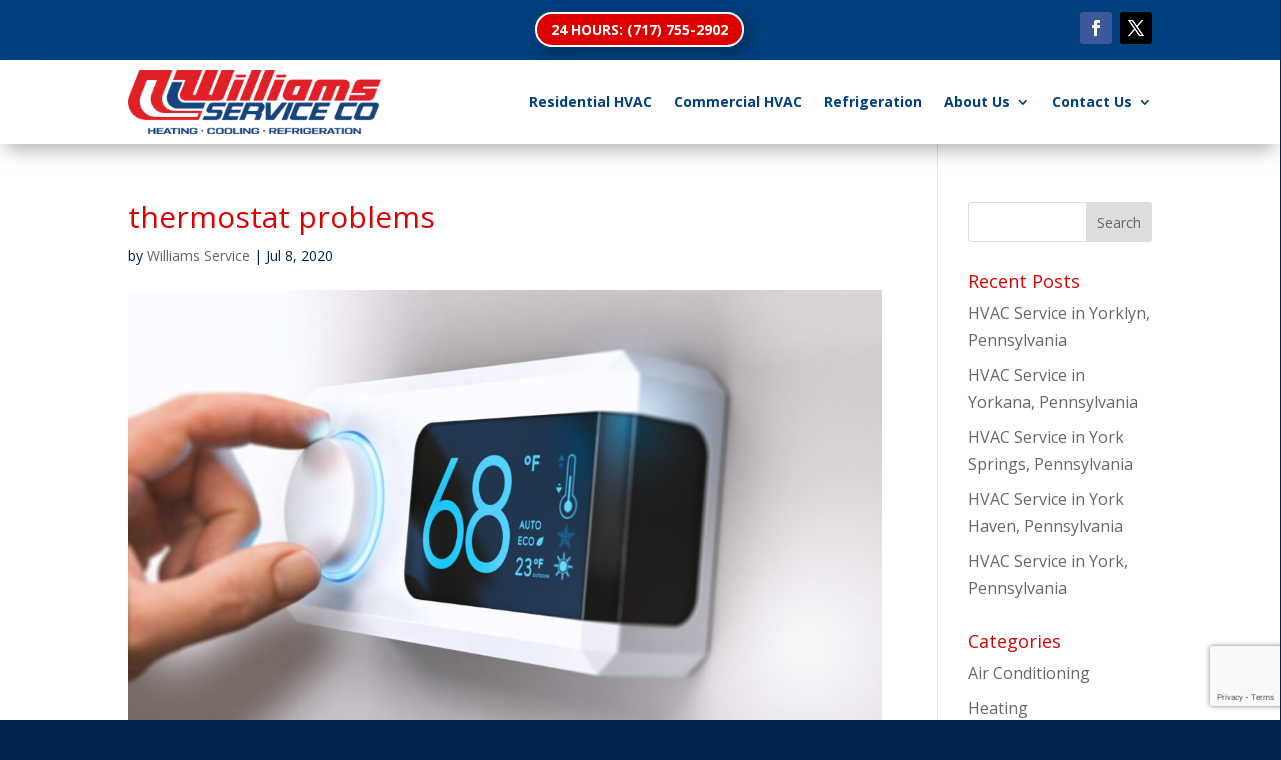

--- FILE ---
content_type: text/html; charset=utf-8
request_url: https://www.google.com/recaptcha/api2/anchor?ar=1&k=6Le5MYwUAAAAAOO-ao2a5C-TWPJ5PDPbUp0Mud7t&co=aHR0cHM6Ly93aWxsaWFtc3NlcnZpY2Vjb21wYW55LmNvbTo0NDM.&hl=en&v=TkacYOdEJbdB_JjX802TMer9&size=invisible&anchor-ms=20000&execute-ms=15000&cb=jy6u8vlcln4z
body_size: 45215
content:
<!DOCTYPE HTML><html dir="ltr" lang="en"><head><meta http-equiv="Content-Type" content="text/html; charset=UTF-8">
<meta http-equiv="X-UA-Compatible" content="IE=edge">
<title>reCAPTCHA</title>
<style type="text/css">
/* cyrillic-ext */
@font-face {
  font-family: 'Roboto';
  font-style: normal;
  font-weight: 400;
  src: url(//fonts.gstatic.com/s/roboto/v18/KFOmCnqEu92Fr1Mu72xKKTU1Kvnz.woff2) format('woff2');
  unicode-range: U+0460-052F, U+1C80-1C8A, U+20B4, U+2DE0-2DFF, U+A640-A69F, U+FE2E-FE2F;
}
/* cyrillic */
@font-face {
  font-family: 'Roboto';
  font-style: normal;
  font-weight: 400;
  src: url(//fonts.gstatic.com/s/roboto/v18/KFOmCnqEu92Fr1Mu5mxKKTU1Kvnz.woff2) format('woff2');
  unicode-range: U+0301, U+0400-045F, U+0490-0491, U+04B0-04B1, U+2116;
}
/* greek-ext */
@font-face {
  font-family: 'Roboto';
  font-style: normal;
  font-weight: 400;
  src: url(//fonts.gstatic.com/s/roboto/v18/KFOmCnqEu92Fr1Mu7mxKKTU1Kvnz.woff2) format('woff2');
  unicode-range: U+1F00-1FFF;
}
/* greek */
@font-face {
  font-family: 'Roboto';
  font-style: normal;
  font-weight: 400;
  src: url(//fonts.gstatic.com/s/roboto/v18/KFOmCnqEu92Fr1Mu4WxKKTU1Kvnz.woff2) format('woff2');
  unicode-range: U+0370-0377, U+037A-037F, U+0384-038A, U+038C, U+038E-03A1, U+03A3-03FF;
}
/* vietnamese */
@font-face {
  font-family: 'Roboto';
  font-style: normal;
  font-weight: 400;
  src: url(//fonts.gstatic.com/s/roboto/v18/KFOmCnqEu92Fr1Mu7WxKKTU1Kvnz.woff2) format('woff2');
  unicode-range: U+0102-0103, U+0110-0111, U+0128-0129, U+0168-0169, U+01A0-01A1, U+01AF-01B0, U+0300-0301, U+0303-0304, U+0308-0309, U+0323, U+0329, U+1EA0-1EF9, U+20AB;
}
/* latin-ext */
@font-face {
  font-family: 'Roboto';
  font-style: normal;
  font-weight: 400;
  src: url(//fonts.gstatic.com/s/roboto/v18/KFOmCnqEu92Fr1Mu7GxKKTU1Kvnz.woff2) format('woff2');
  unicode-range: U+0100-02BA, U+02BD-02C5, U+02C7-02CC, U+02CE-02D7, U+02DD-02FF, U+0304, U+0308, U+0329, U+1D00-1DBF, U+1E00-1E9F, U+1EF2-1EFF, U+2020, U+20A0-20AB, U+20AD-20C0, U+2113, U+2C60-2C7F, U+A720-A7FF;
}
/* latin */
@font-face {
  font-family: 'Roboto';
  font-style: normal;
  font-weight: 400;
  src: url(//fonts.gstatic.com/s/roboto/v18/KFOmCnqEu92Fr1Mu4mxKKTU1Kg.woff2) format('woff2');
  unicode-range: U+0000-00FF, U+0131, U+0152-0153, U+02BB-02BC, U+02C6, U+02DA, U+02DC, U+0304, U+0308, U+0329, U+2000-206F, U+20AC, U+2122, U+2191, U+2193, U+2212, U+2215, U+FEFF, U+FFFD;
}
/* cyrillic-ext */
@font-face {
  font-family: 'Roboto';
  font-style: normal;
  font-weight: 500;
  src: url(//fonts.gstatic.com/s/roboto/v18/KFOlCnqEu92Fr1MmEU9fCRc4AMP6lbBP.woff2) format('woff2');
  unicode-range: U+0460-052F, U+1C80-1C8A, U+20B4, U+2DE0-2DFF, U+A640-A69F, U+FE2E-FE2F;
}
/* cyrillic */
@font-face {
  font-family: 'Roboto';
  font-style: normal;
  font-weight: 500;
  src: url(//fonts.gstatic.com/s/roboto/v18/KFOlCnqEu92Fr1MmEU9fABc4AMP6lbBP.woff2) format('woff2');
  unicode-range: U+0301, U+0400-045F, U+0490-0491, U+04B0-04B1, U+2116;
}
/* greek-ext */
@font-face {
  font-family: 'Roboto';
  font-style: normal;
  font-weight: 500;
  src: url(//fonts.gstatic.com/s/roboto/v18/KFOlCnqEu92Fr1MmEU9fCBc4AMP6lbBP.woff2) format('woff2');
  unicode-range: U+1F00-1FFF;
}
/* greek */
@font-face {
  font-family: 'Roboto';
  font-style: normal;
  font-weight: 500;
  src: url(//fonts.gstatic.com/s/roboto/v18/KFOlCnqEu92Fr1MmEU9fBxc4AMP6lbBP.woff2) format('woff2');
  unicode-range: U+0370-0377, U+037A-037F, U+0384-038A, U+038C, U+038E-03A1, U+03A3-03FF;
}
/* vietnamese */
@font-face {
  font-family: 'Roboto';
  font-style: normal;
  font-weight: 500;
  src: url(//fonts.gstatic.com/s/roboto/v18/KFOlCnqEu92Fr1MmEU9fCxc4AMP6lbBP.woff2) format('woff2');
  unicode-range: U+0102-0103, U+0110-0111, U+0128-0129, U+0168-0169, U+01A0-01A1, U+01AF-01B0, U+0300-0301, U+0303-0304, U+0308-0309, U+0323, U+0329, U+1EA0-1EF9, U+20AB;
}
/* latin-ext */
@font-face {
  font-family: 'Roboto';
  font-style: normal;
  font-weight: 500;
  src: url(//fonts.gstatic.com/s/roboto/v18/KFOlCnqEu92Fr1MmEU9fChc4AMP6lbBP.woff2) format('woff2');
  unicode-range: U+0100-02BA, U+02BD-02C5, U+02C7-02CC, U+02CE-02D7, U+02DD-02FF, U+0304, U+0308, U+0329, U+1D00-1DBF, U+1E00-1E9F, U+1EF2-1EFF, U+2020, U+20A0-20AB, U+20AD-20C0, U+2113, U+2C60-2C7F, U+A720-A7FF;
}
/* latin */
@font-face {
  font-family: 'Roboto';
  font-style: normal;
  font-weight: 500;
  src: url(//fonts.gstatic.com/s/roboto/v18/KFOlCnqEu92Fr1MmEU9fBBc4AMP6lQ.woff2) format('woff2');
  unicode-range: U+0000-00FF, U+0131, U+0152-0153, U+02BB-02BC, U+02C6, U+02DA, U+02DC, U+0304, U+0308, U+0329, U+2000-206F, U+20AC, U+2122, U+2191, U+2193, U+2212, U+2215, U+FEFF, U+FFFD;
}
/* cyrillic-ext */
@font-face {
  font-family: 'Roboto';
  font-style: normal;
  font-weight: 900;
  src: url(//fonts.gstatic.com/s/roboto/v18/KFOlCnqEu92Fr1MmYUtfCRc4AMP6lbBP.woff2) format('woff2');
  unicode-range: U+0460-052F, U+1C80-1C8A, U+20B4, U+2DE0-2DFF, U+A640-A69F, U+FE2E-FE2F;
}
/* cyrillic */
@font-face {
  font-family: 'Roboto';
  font-style: normal;
  font-weight: 900;
  src: url(//fonts.gstatic.com/s/roboto/v18/KFOlCnqEu92Fr1MmYUtfABc4AMP6lbBP.woff2) format('woff2');
  unicode-range: U+0301, U+0400-045F, U+0490-0491, U+04B0-04B1, U+2116;
}
/* greek-ext */
@font-face {
  font-family: 'Roboto';
  font-style: normal;
  font-weight: 900;
  src: url(//fonts.gstatic.com/s/roboto/v18/KFOlCnqEu92Fr1MmYUtfCBc4AMP6lbBP.woff2) format('woff2');
  unicode-range: U+1F00-1FFF;
}
/* greek */
@font-face {
  font-family: 'Roboto';
  font-style: normal;
  font-weight: 900;
  src: url(//fonts.gstatic.com/s/roboto/v18/KFOlCnqEu92Fr1MmYUtfBxc4AMP6lbBP.woff2) format('woff2');
  unicode-range: U+0370-0377, U+037A-037F, U+0384-038A, U+038C, U+038E-03A1, U+03A3-03FF;
}
/* vietnamese */
@font-face {
  font-family: 'Roboto';
  font-style: normal;
  font-weight: 900;
  src: url(//fonts.gstatic.com/s/roboto/v18/KFOlCnqEu92Fr1MmYUtfCxc4AMP6lbBP.woff2) format('woff2');
  unicode-range: U+0102-0103, U+0110-0111, U+0128-0129, U+0168-0169, U+01A0-01A1, U+01AF-01B0, U+0300-0301, U+0303-0304, U+0308-0309, U+0323, U+0329, U+1EA0-1EF9, U+20AB;
}
/* latin-ext */
@font-face {
  font-family: 'Roboto';
  font-style: normal;
  font-weight: 900;
  src: url(//fonts.gstatic.com/s/roboto/v18/KFOlCnqEu92Fr1MmYUtfChc4AMP6lbBP.woff2) format('woff2');
  unicode-range: U+0100-02BA, U+02BD-02C5, U+02C7-02CC, U+02CE-02D7, U+02DD-02FF, U+0304, U+0308, U+0329, U+1D00-1DBF, U+1E00-1E9F, U+1EF2-1EFF, U+2020, U+20A0-20AB, U+20AD-20C0, U+2113, U+2C60-2C7F, U+A720-A7FF;
}
/* latin */
@font-face {
  font-family: 'Roboto';
  font-style: normal;
  font-weight: 900;
  src: url(//fonts.gstatic.com/s/roboto/v18/KFOlCnqEu92Fr1MmYUtfBBc4AMP6lQ.woff2) format('woff2');
  unicode-range: U+0000-00FF, U+0131, U+0152-0153, U+02BB-02BC, U+02C6, U+02DA, U+02DC, U+0304, U+0308, U+0329, U+2000-206F, U+20AC, U+2122, U+2191, U+2193, U+2212, U+2215, U+FEFF, U+FFFD;
}

</style>
<link rel="stylesheet" type="text/css" href="https://www.gstatic.com/recaptcha/releases/TkacYOdEJbdB_JjX802TMer9/styles__ltr.css">
<script nonce="FjAsT61ycXxAWTgPpJADog" type="text/javascript">window['__recaptcha_api'] = 'https://www.google.com/recaptcha/api2/';</script>
<script type="text/javascript" src="https://www.gstatic.com/recaptcha/releases/TkacYOdEJbdB_JjX802TMer9/recaptcha__en.js" nonce="FjAsT61ycXxAWTgPpJADog">
      
    </script></head>
<body><div id="rc-anchor-alert" class="rc-anchor-alert"></div>
<input type="hidden" id="recaptcha-token" value="[base64]">
<script type="text/javascript" nonce="FjAsT61ycXxAWTgPpJADog">
      recaptcha.anchor.Main.init("[\x22ainput\x22,[\x22bgdata\x22,\x22\x22,\[base64]/[base64]/[base64]/[base64]/[base64]/[base64]/[base64]/[base64]/[base64]/[base64]/[base64]\x22,\[base64]\\u003d\x22,\x22w57Du8K2I8KFw5xcw4UxK8KtwqQwwqPDtxR8NgZlwq05w4fDtsKzwpfCrWNHwrtpw4rDmXHDvsOJwrkkUsOBLRLClmE5Ym/DrsO2GsKxw4FZTHbChTMUSMOLw4vCmMKbw7vCiMKzwr3CoMOVKAzCssK1ScKiwqbCrhhfAcORw77Cg8Krwp/CvFvCh8OWKDZeWMOWC8KqdhpycMOpNB/Cg8KfHBQTw4YBYkVewqvCmcOGw6DDlsOcTwxRwqIFwpAtw4TDkws/woAOwrLCpMOLSsKhw4LClFbCpMKBIRM7QMKXw5/Cp2oGaSnDsGHDvQdMwonDlMK6XgzDsiAKEsO6wqjDslHDk8OUwoldwq9KKFogHlROw5rCuMKjwqxPE1jDvxHDnMOUw7LDnxzDjMOoLS/DpcKpNcKOYcKpwqzCgSDCocKZw6LCixjDi8Ocw63DqMOXw4lNw6snX8OzVCXCsMKbwoDCgWjCrsOZw6vDhjcCMMObw4jDjQfCpUTClMK8KnPDuRTCqcO9Xn3ColouUcK8worDmwQXSBPCo8K3w7oIXnAIwprDmynDnFx/MUt2w4HCoS0jTlpTLwTCtnRDw4zDhnjCgTzDlsKUwpjDjk08wrJAV8Ohw5DDs8KWwqfDhEs7w7dAw5/[base64]/ChMOgw4ULw6fDgcOFwoEcecKMw50Zwp7ChV7CtsOVwq8/[base64]/F8OuTwrDpcKjw546w7J5AMOabsOZQcKBwrlbDjVgdcKOasO+wrXClEhiOHjDicOpJBRNWcKxccOQNBdZM8KEwrpfw41iDkfCs2sJwrrDiB5Ocg5Hw7fDmsKWwrkUBHfDpMOkwqc0QBVZw6oyw5V/[base64]/GWnCq8Odwqlow4rCrTXDnsOBw4PCqsKtHHZuwoNDw7kFMcOFS8Kywp/CvcK9w6rChsOgw5AwRlzCmFJiEUVZw4l0PMKrw6hsw7FNw53DiMKcWsOxMATCrlLDvG7CicObQ2Yzw77CpMORZUbCulENwrTCqcO+w4jDnmEmwo4SOELCjsOLwrtbwopcwoohwpzCgxXDu8OFKBDDmUA4LAbDv8Odw4/CqsKzRHJ9w7rDgsO9wqdQw45Nw55/IQ/DpX3DrsK4wo7DvsK2w44Bw53CsXzCjCBrw6DCgMKgd1psw7VDw5vDl10bfcOHU8OlCcOwTcOtwovDs37DqMKxw7fDsFFNPMKiJsOkJm7DlyR6ZcKMXsK6wrrDgFxcWyjDlMK4wqjDhcK1wosROiTDuSbCmw9FHQttwqBNRcOow7fDt8OkwpnDg8OMwobCssK/N8ONw7UEEsO+Okg4FGLCi8OFwod/[base64]/Cr3XCg0tdT8OkMcKmEMOiQVnCkcO0wrBhw5vDkMOYwqLCo8O/wpfCnsOJwo3DuMO/w6o4Q3ZdYl3CrsK0FE1Lwq8Vw4gXwrfCnjnCt8OlD13CoSDCknvCqEJfbhPDrgR5ZhExwr8dw5YXRwnDmcOKw5jDvsOMEDlPw6J3EsKVw7AWwrJ1VcKNw7jCij4rw6t1woLDhApWw5ZcwpPDoRzDgG3CiMO/w57CnsKLB8O/woHDg1IPwpMGwq9Mwr9nfcOTw7JeK2VWMSvDpEvClMO/w5PCqhLDpMKRMBfDmMKUw7bCs8Okw63ClcKiwqgSwqIawppYSQZ+w6dxwoQEwqrDkz/CjlZoGQdawrbDs2JSw4bDrsObw5LDkz4QHsKRw7Ajw5vCicOxYcO3FAbCvSvCklbCmAcnw6R7wrTDlQBgasK0UsKHdsOGw69daD0VLTbCqMO2U0Ryw5/CmgTDpSnCv8O0HMO0w6I2w5lfw5QuwoPCuBnDmi9MSSAzfEPClzXDhD/DvmRPW8Ocw7Vqw6PDjwHDl8OIwpzCsMKyTGzDv8KawoM3w7fCv8O4wpRWKMKVQcKrwrjDpMO/wop6w6MRPMK9woLCjsODCcKQw7AxI8KCwr5afBLDiBnDgsOPQcOXZsOpwrHDk0Fed8OaasOZwoVNw7VTw6pvw5xULsOBT1rCn1FDw5EaBHMmClzCqsKqwr0KZ8Ojw6TDp8OOw6RQV2pbPMK/w7d8w7gGOSYBHBzCicKHMkzDhsOcw58tBj7Do8Klwo3ChTbCjhTDqMKdSEvCsAcKFmPDr8OnwqnCqMKtXcO3Om1TwoMCw4/CjcOyw63DmSE9QmBoI0hKw59vwoc/[base64]/DsUw0wqDDqMK5wqZbZ8KScmrCn8Ohd3DDnDEUw55iwrI0KQXCoTNew7nCrMKSwo8Sw790wrnCtRhNHMOLw4N+wqNfw7cldiHClF/DgidFw6DCmcKtw77CryEMwphjbgXDlybDkMKKe8KswobDnDDDo8Otwp03wrRfwpV2L1bCi30WAsOZwrEpUWHDmMK6wrZ/w7V/AcKudsKTNglOw7dFw6RLwr84w5tDw4Q0wpHDtcKqMcONXcKIwoQ7GcK6ScK1w6lMwp/Cu8OAw4PDpGHDsMO+TigAfMKawp7DlsO5GcKPwrPDlTUww78Sw4dNwoPCv0vCmMOOL8OYRcK5VcOhOMOZGcOWw5zCr2/[base64]/ChTBzw5PDj8OFwrRyDsKaScOmcArCoy5vdW92KsONWcOgw4YVGBLDqhrCsyjDhcOhwoPCiiYOwrrCqSrCqjLDqsK3DcOKKcKqwpvDuMO/DsKxw4fCkcKGc8K7w69hwpQaLMKxCMKHfMOAw6wyS17DhcOpwqnDsRkNVh/CnsO0f8KDwoh7PcKyw7nDoMKlwoHCg8KBwr3CvQXCq8K4TcOGH8K6eMORwp8qMsOiwr0Ew7xkw7AKSlHDg8OOWMOCIFLDp8KMw5bCs2kfwpo5IG8Kwp/DixDCnsOFw6QMwosiSF3CoMKvesO7XzgmF8OTw4HCnk3DtX7Ck8KYW8KZw6Nnw4zCqAAUw5MFwqbDkMO5byEUw7hKZMKOV8O0YSxdwrHDsMOuSnFUwqTCnxMYw6Z/S8Kbw58/[base64]/Co0ZcwodWw7vChMKeOxTDvH9QwoF0w5/Du8O7wonCswIew5TClzsyw71oL3fCl8Oyw4PCpMO8NRMTfkFLwpbCosOnBVzDoUdAw6bCvHZ7wqHDqsOfUEbCnBbCkX3ChDjDi8KTWMKSwpwiGMKrbcOew7M7RsKqwp90PcKbwrFyQCnCjMKTRMKiwo1OwpRHTMKYw5LCuMKtwoLCisOQBz5vSwFYwrBHf2/Cl1tFw5fCm2IJdkTDusKmWyEXJzPDkMO7w7cEw5LCsFfDu1zChj/CoMOycX0LM1UiLH8AbMO5w5xLMi4wUcOkM8O7GMODw6U/[base64]/DosOZwrNVwpPDncOKNCbDhXExLArDr8Olwp/Dh8Ouwpt7eMOKZsOXwqs3BCgeVMOlwrh7w7x/HXA6Ljg5JsO4w582fw0QclPCusOODsOJwqfDuB7DqMKTfBrCik3Cq35HLcONwrpUwqnCqsOcwoUqw6hrw5ttSVwQBV0iCkTCvsKAYMOOcAE4U8OCwoIbW8K3wqk/bMKCJwlQwq1mWsOJw43ChsOwW1VXwqh9wqnCpSXCscOqw6A5PRjClsKmw7TCpwNkOsOXwozCikrCj8Kqw48lwop9AFXDosKVw7TDrHLCssKMV8O8NBcowrHDsT9BQGAfw5BCw6rCusKJwoHDp8K5w67DjHbCuMO2wqUewp9Tw41CMcO3w6TChXnDpj/CqgEeG8KXZsOxe2U/w4ZJLMOGwpAxw4dAeMK9w4Asw6lUdMOlw6ddIsOUFsOsw4ARwrQ3KcO1w4VBaQote1F/wpUMNTzCuXAfwp7CvRjDrMKgIxvCncKrw5PDhcOmwrxIwphYCmE6EHYqfMK5w65mYHxRw6ZwZMKfw4/DtMOocgPCvcKqw7VaczHCshsDwpl4wp1lOMKZwoXCqB4XQsOlw44ywqfDlWPCkcOUMsKaE8OPC3TDvgLCu8Oiw7PCiBw1dMOUw7HCjsO4FlbDksOlwosbwqPDmMO9IsOPw6XCkMKmwrzCosOXw5jCusOKUMOiw4DDrWtqElfCp8Kfw6zDkcOOBxoNKcK/IxoewqYMw7zCi8KLwo/CtQjClkggwodFdsKpeMOsdMOYw5AJw5bCoTwSw5lzwr3Do8K5w6oww7RpwpDCrsKvSj4kwrRNEsOrd8OpccKGSgDDllYwbMOUwqrCtcOOwoIIwqcAwo9HwopRwrgfI17DiwcHeibCncO/w4AtP8OewokLw6zCki/CuioGwonCuMO4w6U/[base64]/CqnA+R8KBc8KCJMKVL8K4wqTDgUrDpcKIRiRTw6VPKMKTSkklWcOuB8OEwrLDgsKZw4zCmcOSGsKWWDR9wr3ClMKFw5x9woLDsULCosO9wr3Cg1HCklDDhEkkw5nCl0p3w4XCgTHDhnRDwozDu2XDpMOWWxvCocKiwrF/U8KdPmwbBsKfwr9dw7bCmsK4w6jCn0wyW8Oiwo/Dg8KYwqF9wpkSVMKqaEjDm23ClsKnwpzCn8KcwqZkwqHDvFPChz3ClMKOw6ZnAE1KbVXCpFvCqiTCqcKDwqzDksOjAMONKsODwr0VDcK3w4pcwppFwoFQwrBVHcOhwoTCrhfCgMK/Q0I1CsOCwoDDlS1zwqEze8OSJMK0XW3CpSdXJh3DqWl5wpNHXsKsPsOWw7/DgXPCnmbDpMKOX8OOwoXCu0/Cq2LCrmrCgRZGJsOYwoPDnTIZwp1ww6HDg3thGXoaAxgnwqTDtTzDmcO/ZAvCn8OmeAJwwpIEwrA0wq9ewq/DsHQrw6TDmDHCkcOhAmvCrDg3wrLCsiURIlrCoAh0bsOJc3XCkGYzw7DDn8KCwqMwaXLCulsZHcKhBsOwwpDDgRXCrkXCkcOIWMKSw5LCtcOUw787OQvDrsOgZsKlw7dTDMOlw5QwwpbCq8KfJsK/w7sVw6wBPMOwTGLClcKswqdTw5rChcKOw5fDksKoCAfDpsOUNB3Dqg3CmmrCusO+w5BoWsKyCmIfdgEiZRIRw43CvXINwrPDnznDi8OCwpw0w6zCmUhNHz/[base64]/CnXJaasK4QlM5GcOuworDr8K9OMKVBMKgcsKGw7BII3pIw5FpKWzCgCrCmMKxw7o1wrw1wr8/HFHCqMO+KQglwrbDq8KfwocuwqHDkMOHw6cZcgR7w7w3w7TCksKQb8OlwoR3ScKSw6pYJsOew41nPi/DhkLCpSLCg8OMVMOww7bDuRlQw7I8w40ewpBcw7Nsw4ZEwp0TwpTCjRbCiCTCvDzCgx52wqtlW8KewpdkbBYSGwoawpM+wq4TwpDDjGhIdMKSSsKYZcOVw5nDnWphFcOfwqXCocKkw6vClsKzw4rDtkNCwrsRKxHCm8K/w6teB8KeZWVNwoZ3dMOkwrPCqHoxwo/CuWbDg8KBw6hKD2jDmMOlw7tkTDnDssOkB8OOU8Orw5tXwrYbB07DrMO1KMO9IMOQGUjDlnhpw7bCtMOYEW/Dr0bCripYw63ChXI6LMOlLMOmw6LCkUBxwr7DgVjCr0jCqn/Du3LCkSnCkcKPwr0jYcK5RE/DqA7Ct8OeZcOwbyHDjljCmybDgQDDmsK8Lw11wqZQw7bDoMKpw7PDsG3Cu8Klw47CjcO9YHfClCvCpcODJMK8V8OuWsKmWMKnw7fDtcODw7VneR7CtiTCr8OFQ8K2wqLDusO8G14/[base64]/[base64]/Coi7Cp8OXw4TCsTJBCMKZwobCjCjCszYyw4dUwp/DjcO+JTxpw4wpwrXDvMOKw70TPEjDo8O8BMO7DcKpEiAwECMMNsOtw7o/JA7CjMKIYcK/[base64]/w73Cpx7DrcOwNcO4w4oPGMOGRErCrMKhw4/[base64]/Cmg1jcxbDsxDCkHTCrsKPbMKMd3bDngFmU8Kwwr/DvMK1w7kbb11SwrUdSCTCm1hiwpBew7VIwqjCq1vCnMOQwoPDjl7DoHtPwqnDhsKhJ8OTFmTDoMKlw40TwozCjWgiaMKVL8KbwpE5w48OwqUXC8K/[base64]/[base64]/DkW48K8K/[base64]/[base64]/DuGHCoE0EJ8OBA8Ktw6HDi8K7ejXDjMOQfkbDhcO3NMO/Fz4dEsO8wqvDgMKYwpTCoXTDscO4H8Krw6rDvsOzQ8KcBMK0w4lmCks2wpfCmXnCh8OLXlTDvUXCtyQZwpTDrhtjC8KpwrfCgUjCjRBFw4ExwovCp0PCojrDrVPDosKcKsOdw4ppUsKlOErDmMOiw4bDrlQSP8KKwqrDuG7DlFVgJcK+UijCncK1al/DsDnDuMK6OcOcwoZHBS3CiTLCiSRlw63CiQTDicOfwrACNzNtYixMKEQvEsO/w5sLVETDrMO3w77DpsODwrHDlkjDhMKjw5DDqsKaw51VY1HDn2EHw4fDt8OzCsOsw5bDhxLCo208w7MOwpJqQsOvwqfCpsOwVxdRKiDDqSZPw7PDksK/w7pcR2jDigoEw7xvY8OHwrDCmHEyw45cfsOCwr0rwpoSVwNTwqowLj8vAS/DjsOJw7I5w5jCvlg5H8KGVMOHwqJpHEPCsDAtwqcyA8OZw61OElLClcOZwrU/XSwuwrXChwk5IlQ8wpQ4e8KcU8OoFH12RcO5BBPDpHLCvR8PHQJ9X8OMw6DCgU9xwrc6BmESwo9BfXnDuwPCucOkSlMHc8OwWMKcwqEGwpbDpMKlcm46w6fCknktw5whF8KGKxJjNQ4Gc8Ozw6DDg8O/[base64]/ChUNkesOoGMK7DMKdw7MRwqFWacK5w6DDr8OJdn3Cm8KLw5DCosOlwqVBwqUPb38twrbDqEoPGcKBe8KsAcO1w7cBAGfCsRVkBl5mwqPCrcKWw5hqQsKzdzJKDDwhScO3eSQWacOVeMO2KHk8BcKbw5fCpMO5w5nCl8ORSUzDr8Klwr/CgjECwqtWwonDll/DqEHDicOyw5fCiAUJVVMMwrAQJE/Dk2vCvzRrY0w2IMKkS8KNwrHCkFtgLz3Ck8KKw4bDpCbCp8KCw57DnEdfw6ZdJ8OtDj4NZ8OsXMKhw4TDvAzDoHckKXLCgMK1GWdAXFpgw5bCmMOPD8KQw68Iw54oJFhRRcKrTsKGw5fDuMKgE8KFwq4UwrXDmR7DpcOtw7XDj2UIwr01wr/[base64]/DpcO7w6vCosKxIcOGwp03fG9CO37Dj8KgBMO3wrxvw74Hw6TDm8Kbw64YwqfDm8K1eMOZw6ZDw4ERLMOWeDDCpHvCm1BFw4DClsK3Dg/Cll8aCn3Dg8KkY8OWwpZBw5TDocOyFxd2IsObGhpuVsOOflDDhRJGw6/CrWNswr3CmDvCgDpfwpgOwrfDocOowqvDiT0aXcKTAsKFYH5+dgTCnRjCgsKSw4bDmCMvwo/DlsKcGMOcaMOudMOAwq7CmUzDhcO0w5puw5xLwrPCmw3CmxBsPcOVw7/CgsKowoo0asOhw7nCsMONNwjCtEbCrCrDol8SKUrDhsOAwpR4B3nDqXleGGc+wqpGw7TCgRZYccOBw61jZsKSUCILw5sSccKzw7tew6xNGHtodMOewoF3UhnDvMKRCsK0w4N+DcOzwqNTaUzDgwDDjCPDrlfDrXVmw4QXbcOvwq8CwpsjUW/[base64]/DoSIZwp84w53CjsOtZx3Dl07Cnw3CjR9ew57Du0fCpDjCsFjCtcKdwpDCvxw7f8OLwo3DplVKw6zDoDzCpC7DrcKYTMK9TUnCusODwrLDpkzDtT0Vw4N0wprDrMOoO8KJc8KPK8OgwpNEw71Nwowlw6waw5/Djn3Du8KMwobDkcOyw7HDscOxwoJMBSHDpiliw7sLOcOCwqt4WMOkRBcSwr9RwrZ3wr3Dj1XDgBDDmHjDnmUWczFvKcKeYwvCucOlwphUFsO5OsO6w4TCrmzCo8OYdMOZwoAYw4MsQDoIw58Ww7doe8KqbMOSZhc4wojDnMOFwoXCn8OHCcOGw5rDkMOmdsKwAk/Dpy7DvRfDvmXDscOkwoTDk8Obw4/DjS1OJjd1fsK5w7TCmwhUw5Z/ZBXDmjTDgsO5wovCqBHDjUbClcKuw6XDusKvw7/DjSkKUsOnDMKQMS/DiCnDiU7DqMO+ZBrCvVxJwo91w7zCvsK1TnVvwrgYw4XCp3rDonPDnhHDuMOJdizCjV8eFEQVw6pIwpjCpcOiYUEHw65lYUYhOXY7NGHDgsO+wrLDsFjDskhEKhdswoPDlkHDnyjCg8K/CHnDs8OzYBzCg8K/[base64]/DgcOYdwzDt8OZeFzCuSh4wrjDpSEdw4pOwpM1w6oJw6LDusOhPcKbw6hUZDA9WMO6w5ERwq4ReQhyHxDDvwjCqHZsw6bDgD1aHn0kw5lkw53DvcO4AcKNw53Ct8KbL8OnOcOIwrouw5DDk2d0woFjwrRFVMOtw4/Cn8KhQUrCuMOmw5lcPcOKwqPChsKDKcOWwqp8NT3DjUk/wo7CpBLDrsOWCcOpMgZ/w4nClAE4woUwTMKgbUXDk8KWwqAGwrfCncOHTcOHw4hHFsK9KsKswqUzw7YBwrrCkcOPw7oSwrXDt8OawpzCnMKBRsOkwrVQEnMTZMO6UV/Cuj/CsTLClMK0XXJwwqQ5w5cHw6rChwRAw7HCnMKEwpU+BMOBwprDtgQNwpJgVG3ChWEcw6ZZS0FQYnbDuR99ZF1Dw6MUw5sWw57DkMO2w6/[base64]/[base64]/CtMOlw5TCgMO7NEQwwozCsk3CpUFmwox3w7ADwqvDgRsSw6ZdwpxNwqXDmsKBwpJCFwRFMGwqGnvCvjvCncOUwrE7w6NLEsKawqpiRR55w5wKwo7DjMKrwppNHXzDo8OuCMOFccKCw53Ch8O3A3jDqiEwMcKYYMOkwrrCpWQ1PyUmBMO2R8O+IMKswos1wrTCqsOUcn/CsMKww5gTwoo6wqnCjEwFwqgHZTpvw6zCvhx0KlkuwqLDlg0/OBTDocKlFETDosO1w5M0wo4SI8OLIzYaQsKTQQQhwrQ8w6ccw6TDsMK3woUtZ3hAwq97aMO7wr3CkXM9fDFmw5E/Ol/Ct8KSwrlkwqskwo/DpsOuw5QPwolPwrDDt8KGwq7CtEPCoMKtUHB6XUZuwohFwpZDdcO2w47DhnEDPjTDuMKFwqtCwrA2TcKzw6VeXHPCnlxcwoAtwrDChgTDsB4dw4nDiXbCmw7Ch8Ofw5sgNR40w7NiFMKNfMKGw4/[base64]/DkiDDsFjCuMKJw7ciwqPDtwDDqktYY8Kfw51MwqfCgMKaw5bCjWPDpsKVw4NrTjHCv8Oiw7vCqX/DvMOWwo/[base64]/[base64]/DsO6w4YcAcKuw4J8PXNiJi3DgkA1W8OuwrBYwo3Cp1nChsO2wrdcZsO/S3lxc3AhwqLDosOJfcKNw4XDhCVzdXHCp0sYwooqw5/CoWZmcgtxwp3ChDoEMVo2DMObM8Oew4p/w6jDpQDDtD1LwqzCmjEOwpbCtScDbsKKwoVQwpPDm8KRw7rDscKUC8OuwpTCjH0KwoRNw7ViGsKYasKfwpgXQMOmwqwCwr5FbMONw5AAOT/DgMOQwpQBw5c9QsOkMsOVwrXCnMOhRwtfTgrCnznCjXXDuMK8XsO4wrDCscOYGg0aRxDCnw8pCSRNKcKew40uwq8aSUs8DsOJwqceZcOgw5VVGMO/[base64]/[base64]/CsCphw4/Cm0YHwpTCgMKyNz5ESzRABz1Gw57DqsO6w6VewrLDkhXDssKYHMKxEH/DqcKRdMONwpDCpw3Cj8OZEMKtanDCmzLDjMOLLQvCtCDDpcKLe8OvLl83PgUWHFfCnsKtw4YvwrYjAw5nw6DDn8KVw4/Cs8Opw7bCpBQOBsOlPgHDvChJw4LClcOYCMOlwrbDu0rDqcKqwqxmM8KQwoXDi8OpRQgTW8KKw47CmlsYfF5Mw6nDjcKMw6dSeXfCn8Otw6XDu8KUwqDDmTpCw4Q7w5XDsyjDmsOeTklbDE8Tw4hEX8KVwogoIVXCsMKiwo/DkQ08F8KSe8KKw7sFw45RK8KpB17DpiY/VcOuw6oDwoojbWx9wqARaXHClTLDg8KEw5hNCcKCf0zDq8Oww6/CmgXCkcOWw7PCpsOZacOUD23CtMKLw5bCnjUsR3jCokXCmyTDvcK6aEJBXsKLD8OyN3U9XDEww5dzSwnCn25/WnVTAMKNVj3ChsKdwr3DogZEPcKXdXnDvx7CgMKgfnNewoRjDn/CsUksw7XDliXDhsKAQhbCqcOCw5kcAcOyA8OlYWbCjiEswqrDmxXCgcOgw7fCisKIPF5HwrByw7ZxCcKvCMOgwqXCmHhfw5/DoStsw4bDkRnDuwIjw40iIcOVFsKSw6Yxcw/[base64]/[base64]/DhcKvKsKEwoYYWBAMNxbDg8O2GSvDhHZlfm56NlnCpG/[base64]/DiRB6ZwtPCUnDtsK0NXbDvMKkIMOALCFnF8Kew7E0HcOJw7FCw5/CtiXCq8KnMm3CvhTDm1jDn8KIwoRsccKiwrHDlMKANcOZwojDpcOlwoNlwqLDs8OAOzETw6rDmGIZe1PCn8OLJsO/[base64]/DucOxQMKYwpXDlzvCrMKVSMK7DGh4cCIVKcKFwo3Cll/[base64]/ClCfDicOnwqcBBh7CmRLCtMKXNsKSwr/DrFduw5DDgjAgwrXDo2jDjgodeMOkwpAuw7VQw7vCn8OYw5fCp1p+ZWTDhsOhfgNqdcKZwq0VInDCrMOtwpXCgD1Jw4UcZFkdwpAawrjCo8OTwoFbwq/[base64]/CkMOEdFZEw57CksKkw61lw6bCl13CuMKrw49+woMbw4rCqMOEwq4aQATDuz1hwqBGwqzDp8OcwpUsFE8VwoRfw7rDhzLClMOtwqF4woBKwos2cMOQwq7Cum1iwpkfPWMPwprDqFfCt1ZBw6A/[base64]/w7t8OV0fV8OwwqPCkmTDqETDnlDDtMOWwoN8wqBewprCr1pbAVwRw55FbRDChxsCQiXCrw/CsEQXARItDlDCncOaP8OFUsO9w7rCmgbDq8KhT8OKwr5DXsOrYEzDocK7HT88A8O7JhPDhsOBXCfDlcKkw7HDl8OdOMKvLcObQ15mPzHDl8KoCB7Cv8KDw63CpsOqWAbCjwsJT8KjEUzCn8ORw68gCMKBw7M/KMOeG8Ovw6/CocOlwobClMOTw74GRsKmwqY3Owk9w4fCs8KdOk9mTjQ0wpAdw6tyecKDe8K6w5lMIsKfw7Btw7t9wqvCgWMawqZDw40NYkkUwq/[base64]/DvsKbw57CswfCuMKwDMKVwoBawpkqZBpKOsKOw5zDk8OSwq7CpcKkZcO7djPDiihBwo3DqcOBEsKtw4xKwrlFYcOFw5RnHWPCj8Oxwq1YRsKZDRzCosOSUREzXlAibTjCkWJ5DGbDtsK7Ck9uRsOATcK1w4/[base64]/ClsKCXnoPakvCo8K7I8OqwqPDtMKRKMKZw7sKNMOPejHDvXvDssKIRsKyw73CgMOWw5ZRHyFWwrkNaB7DlsKuw6VVCAHDmT3ClMKLwpBjYRULwpLCswU4wqc0JyPDrMKQw5nDmktCw7t5wqXCjx/Diy9Yw7/[base64]/DuiLDknbCi3xWScKyw6nCgETDpcKtIsKPBcKTw4k5wo5rK01fEm/[base64]/OMKwesKhRcK5w4ofScK7wplVCsOqw5M4wqZlwrgqw5fCssOZbMONw4zCkhI5w70owptIGQpGwrjCgsKGwrrDvwnCiMOBOsKdwpglKMOEwrxIXGDCkMOIwofCvhzDhMKdN8Khw6nDoVrDh8Opwqwuw4fDrDFjHggFb8OzwoYbwpfCkMKDdcOBwqjCrsK8wr/CvsKRKiATJcKfE8O4WQIDTmfCrTUSwrdGTRDDt8O9DsKue8K9wqEawpLCuj55w7nCo8KnesOPewDDkMKFwqxiVBfCt8OxTTdIw7ERS8OAw6Vjw7jChB/Dl1TCqBjDpsOKEMKFwp3DhCPDl8KDwpDDpVU/HcKFKMK/w63Cgk3Cs8KLQMKCw7zCpMKmf34Aw4jDl0rDtlDCrXJrDMKmfnlWZsKWw7fCm8O7QkrCn1/DtjbCrcKuw5wqwpQydcOfw7XDrsKPw4gLwpgtKcOILFpEw7ksMGTDu8OUdMOHw6jClEYmAwfCmw/DnMOJw5jCssOHw7LDhQcqwoPDqn7DksK3wqwewq7DslxgBMOcTsKQw6jDv8ORLx7Dr1pTwo7Ck8OywoVjw5rDpCbDh8KMZQkccRYudmhge8OhwovCuVtuNcOkw5M0XcK/KlLDssKawqbCgcKWwpdKPyF5UFtsDQZsC8OCwocYVx/Dj8OSVsO8w5oPIwrDtgHCvWXCt8KXwpbDsX1peVAnw5s6MG3DgFhNwr0IRMKvwrLCgBfCiMO5wrE2wqHCjcKnEcKqQ0bDkcOhw5PDqcKzDsO+w4DDgsO+w4FUw6cwwq0xw5zCnMKNwo1Ewo/Dr8Kjw7jCrAh8AMOSYsO2YX/DvmhRw7jCnlZyw7HDtilgwqlGw6fCsw7DlWZBVsKXwrRePMOlAMKkB8KYwrciwobDrhvCvsOgCkJhCDvDlH/CoTxEwoJGZcOVAnxxZcO6wqfCp3kDwpNGwrzDgyRgwqLCrkoFOEDCucKTwoZnbcOiw5jDmMOGwpgNdk3Ct0pOOExZF8OZdWBeGXTCiMOGRWIvPUpzw7PDu8OTwrrCpcOnckQXO8K9wrMlwoNHw5TDlsKgHCfDux8pZMONRCfCtMKHJAHDv8OTP8Otw4JSwoXDgDLDnV/CuSHCjHHDgUDDssKpAEUMw4hWw4sGE8OGSsKCJn5xBA/CiRHDlRXDqkjDsjXClMOywqIMwpzCqMKTT0nCuSjDiMKHOwjDiFzDjMKWw58lOsKnBWcdw5XCpGfDtzLDvcOyaMO+wqnDmSwZRVnDhQbDrUPCpDYkazbCk8OIwoASw4nDocKWYh/[base64]/DrsKOw59Kw64IQCXCgEFTAsKyw4xbesKnwqQQwrNpccKRwq0mHAE5w5tracK6w6lrwp/Cv8KkPV7CiMOSQysjw6EBw6JaUQzCksONPXfDqls0LG5tYy4mw5F0HyvDpiDDmsKvDgtyC8KvHMOWwrtkXAPDj3/CsUU/w7Q2c13DmcOJwrTDsTXCkcO6Q8Ojw6EJTSZJFkjDjDFywpTDpsOIIwTDucK5HDF9McO0w6PDrcKuw5fCoArCo8OuClPCisKIwpoLw6XCpiDCmsOmC8Ovw5A0CzECw4/CuQxJSTnDnV8IdhtNw5Mbw6fCgsKBwrQRTxgDbWp5w4/[base64]/wpXCucOmIDvDrcK7BMK+a8KtX8Kfwr/[base64]/EMKJIsKDw4Zcw5F6wo7ChiTCoC0wwojCkQ5kwq3CvQ7DrcO3e8ObaWo+X8Olf2Ukwo3DocOMwqdbGsKJckzDjzbDsjzDg8KIUVcPa8OXw6/[base64]/DuG8nTcOOwqEjBWXCsMO1P8KXBMKka8KLO8OVw6/DkGjCp3PDvWxsGcKJZcOHNcKnw6p6PztYw7RcORlNQMKgYzMdHsK+cFwIw7PCgh0dJDxkC8ORwro0WXrCmMOLBsKEwozDsjUmbcOSw7ATKsO4fDZ+wpsITg/Dh8OYRcOPwp7DqFbDjT0gwrZzR8K7wpzDnW95f8Onwo1PI8KUw49Dw6XCtsOdNR3ChMO9G1HDhnEOw7ErE8K5RsOqSMKcwogrwo/[base64]/CrXt0csKgdMO7S8KwS8KpaFrCpCjDn8OHWcKkCQrCh17DsMKbMsOxw5R6RsKueMKzw5/Dp8OVw400T8Olw7rDujvDjcK4wqzDi8OeZ1JsFl/CiBfCuXUUK8KORRbDkMKIwqwIGj1ewqnDvcKLJizCgFQAwrbClDcdb8KXT8OHwopowpFMQiY5wo7CvW/DlcOGJG4iIys6CDzCmsO/RCjChgDCmRg3TMKhwojDmcKwWkc4wrwZw7zCo3IeImLCvExGwpl3w6k6blMVasKswrHCgsOKwoV1w4DCtsKHbHLDosO6wrZJw4fDjHfDnMKcACLCuMOswqBYw4dBwpLCtsOqw5wAw7zCvx7Dv8OXwqY0Li7CtcKcaUHDg0YUZWHCssOSDcKBWcO/w7tbHcKEw7ItQ3VXNDfDqypzAVJ4w65ZdHcyTxwHHGElw7cZw50owpgRwprCvzsYw6c/w4N0RMKLw7FeAsK/[base64]/DsMK2wrTCp8OewpxIw7PDtMOSw4XDocKCwpXDgELDlTp3fTAAwqrDk8Kaw7wfTgcjXAPCnwcxE8KKw7Q+w7fDjcKAw6jDh8O9w5Ycw4sZL8O1wpc9w4JFPMK1wq/[base64]/BAvDlsOeAsOgwo7CrMO0aMKnw63Dp3/DjybCr13Cn8OTw5bDjcK1M3EiEHtXKhnCqsOZw7fCiMKtwr7Dk8O3RsKuCxVuGTcWwo8gPcOjEQbDocKxwr4vw6fCtHgRwoLDssKCw4rCgjXCjsK4w6bDr8Opw6dWwrRjMsKjwrXDlcK/JMOYNsOzw6vCisO6PkrCgzPDrWTCk8OFw7p2JURZXcOUwqosCcK2wojChcO2RDLCpsONdcOCw7nCr8KiTMO9LxAfAHfCq8OEHMKuIV0Kw5vClwFENcO9NVZ7wq/[base64]/DiQsxw7zCrcKOXsK5BsO1ZMKJfzzDiE3DkMKRMsOfOmUIwoxPw6/[base64]/Dkko2DcOMB8KbacKiccOzFx5uWMOTw67Dn8O/w5fCscKRYVxkWcKie2NwwpDDuMKxwq3CoMK+LcOTEw14QhMNVVoBTsKbQsOKwozDh8KYw7sDw5zDp8K5w7tgYMOXXMOWccOKw54/w4HCjMK6wo3DrsOiwrQmGUnCgnDClcOCE1fCs8K7wpHDozPDr1TCscKPwq9fesOUfMO+w4fCgQbDszhowpnDl8K/RMO9wp7DkMOEw7t0MMO3w4zDo8OIE8O1wr1UVcOTeA3DgcO5w4bCvSdBw4vDlMKlTn3DnUPCo8KXw49iw6QmEMKBwo1IRMO2aDXCv8KiHkjCkWbDnhoTbsOfc1LDjFDCsDbChXvDhEnCjXtTbMKDU8KCwrrDh8KpwpjDiQXDmG/CmmXCsMKAw6odGgLDrTfCohTCr8KCA8Ovw456woMIU8KTbTFIw41ecGtlwqnCmMOUOMKLEAzCtTbDtsOrwobDjjFmwpfDm0zDnWZ4MlvDgUcYXCjCq8OgUMKLwpkSw4UkwqIaTwMCUUHCs8OIw53CtWJdw6PCpz/DhQzDpMKjw4U2I0QGZcK8w5XDtcKeRMOsw7BOwrgJw5kDB8Kvwqg+w6QawpxPG8OKEy5wX8Kuw582wq3DtsO5wpkjw47CjizDtBjCpsOvDXxtI8K/csKoEkgPw5xZwpZQw5wfwpwrwojCmQHDqsOsDMK9w75Bw7vCvMKcVcKtw6LDkxRwVVPDgQvChMOEBcKmAcKFMBlVwpAZw7zDqAMJwqXDs0tzZMODPUDCrcOmdMOoWXoQGMO3w5cIw6ckw6PChhTDuSk7w78/QgfCosOmw4nCsMKqwpYbNQYQw6AzworDiMOTwpN4w7Yhw5PCp0YWwrMww7Fgwoolw45Nwr/CtcKoAjXCnVlcw61ofxFgw5nCksOpWcKwKUfCq8KXcMOEw6DDuMO2CMOvw5PCncOvwrVWw4IWIsKQw7UuwrNcLUtaXXtWHsOXQEHDv8KZXcOlbMKCw4Evw6tXaAIwbMOzwr/DlwcjJMKEw53Cj8O5wqLDiAcUwrLCkWpXwqNkwpgJwqnCvcO5wpNwcsK0Ew8jaBzDhClRw7wHA3VBwp/Ct8KJw7DDoU58w4PChMOTDQzDhsOwwqDCvMK6wprCmV7CocKyRMKwTsKiwoTCiMOjw77CscKBw4TCvsKOwp9LaxQ2wo7DimzDsjxtZcKKb8KPwoHClsOZw48xwpLChMKhw4YLSjIXDyhxwppNw5jDusOyT8KQAy/Di8KWwoXDuMOlPsOcccKaR8OwasKkOynDgB3DuBXClFXDgcOqExHClWDDs8KvwpI0wpLDhlB7wr/CsMKEOsKdUQJSVn10w41hQMOewoLCiGgAJMKRwqJww5IqOy/[base64]/wqjCncOsBMO/US8Zw5zDgsOaw78rPsKSwowLw4XDrQZbU8OBaQ7CnsO2bijDgjTCowPCrcOqwpvDvMKLUzbCoMOreCw1wq9/BjpuwqIfD0bDnC7DghZyLsKSSMOWwrPDk0LCqsKPw4vCkQXDjTXDtAXCnsK/w7Yzw5E2KRkzMsORw5TCgW/CrcKPwoPCtRQNGUNhWGXDmU1UwobDtypkwoUwJ0LCjsKPw6bDncO4XHrCpD7CrcKFD8KsBGQrw7vDr8ORwoDDrUgxG8OHL8OywoPCvE7CjjrDjU3ChzzDkQ8mC8O/EXd2NSY0wpJmY8OVwrQ+ZcKhMB0eUjHDm1nCjMOhJA/Do1cvJcOoOk3DqMOCLGDDuMOXTMOHcAg/wrfDmcO8eQHCg8O3dx3DskQmwoZYwqRtwoEDwqUywp0LYnfCrVnCt8KVWQYXJELCtcK8wrEqG3HCvcODRF3CtD3DvcOAcMKlGcKWW8O0wq1iw7jCoW7CvU/[base64]/CpcObw6s7QTQPXcOHwoHDhMO6ccK9w5pSwoIpe8Kswo0IU8KGKUwhC2VEwo7CgcOOwq7CqcOfPh82wokmUMKZXz/CiG3Ci8OIwqoWB1BiwpJ8w5otE8O7GcOzw6thXnl6QRnCocO4e8OyWcKCFsOkw70cwr8pwrjCkcK9w5wUPHXCn8KZwoxKBVTCuMOGw6bCh8KowrFlw6YQBWzDhVbComDCm8KEw5fDhgBaRcKiwobCvCVucm/DgSkbwqNALsKMQ1N/RHjDh0Row6F6w4DDiSbDlUUIwqBQDHnCqWDCrMOPwrccRWLDisKkw7/DsA\\u003d\\u003d\x22],null,[\x22conf\x22,null,\x226Le5MYwUAAAAAOO-ao2a5C-TWPJ5PDPbUp0Mud7t\x22,0,null,null,null,1,[21,125,63,73,95,87,41,43,42,83,102,105,109,121],[7668936,536],0,null,null,null,null,0,null,0,null,700,1,null,0,\[base64]/tzcYADoGZWF6dTZkEg4Iiv2INxgAOgVNZklJNBoZCAMSFR0U8JfjNw7/vqUGGcSdCRmc4owCGQ\\u003d\\u003d\x22,0,0,null,null,1,null,0,0],\x22https://williamsservicecompany.com:443\x22,null,[3,1,1],null,null,null,1,3600,[\x22https://www.google.com/intl/en/policies/privacy/\x22,\x22https://www.google.com/intl/en/policies/terms/\x22],\x229q3IIPn1g0+BCrqORFtAR4eyRBhx4mWl+MY8wFrW+X0\\u003d\x22,1,0,null,1,1763953457947,0,0,[32,82,155],null,[82,93,7,175,73],\x22RC-d508mv8Nh4kZkQ\x22,null,null,null,null,null,\x220dAFcWeA6-Praggul-8rug96mwUhIJf8jjuc_h9QYBHKtXwiMftzSoQnlyl9w_GjRlxaj4oy-NpS-x3U0Qobo1iVwaQvCG17DsXg\x22,1764036258069]");
    </script></body></html>

--- FILE ---
content_type: text/plain
request_url: https://www.google-analytics.com/j/collect?v=1&_v=j102&a=1451094004&t=pageview&_s=1&dl=https%3A%2F%2Fwilliamsservicecompany.com%2F5-thermostat-problems-and-how-to-solve-them%2Fthermostat-home-energy-saving%2F&ul=en-us%40posix&dt=thermostat%20problems%20-%20Williams%20Service%20Co.&sr=1280x720&vp=1280x720&_u=aGBAgEAjAAAAACAAI~&jid=316031370&gjid=1353080965&cid=1868728461.1763949858&tid=UA-48250243-1&_gid=597517531.1763949858&_slc=1&gtm=45He5bi1n81WFV5FXMza200&gcd=13l3l3l3l1l1&dma=0&tag_exp=103116026~103200004~104527906~104528500~104684208~104684211~115583767~115938465~115938468~116184927~116184929~116217636~116217638~116474637&z=1256457356
body_size: -454
content:
2,cG-4QBT09E8JY